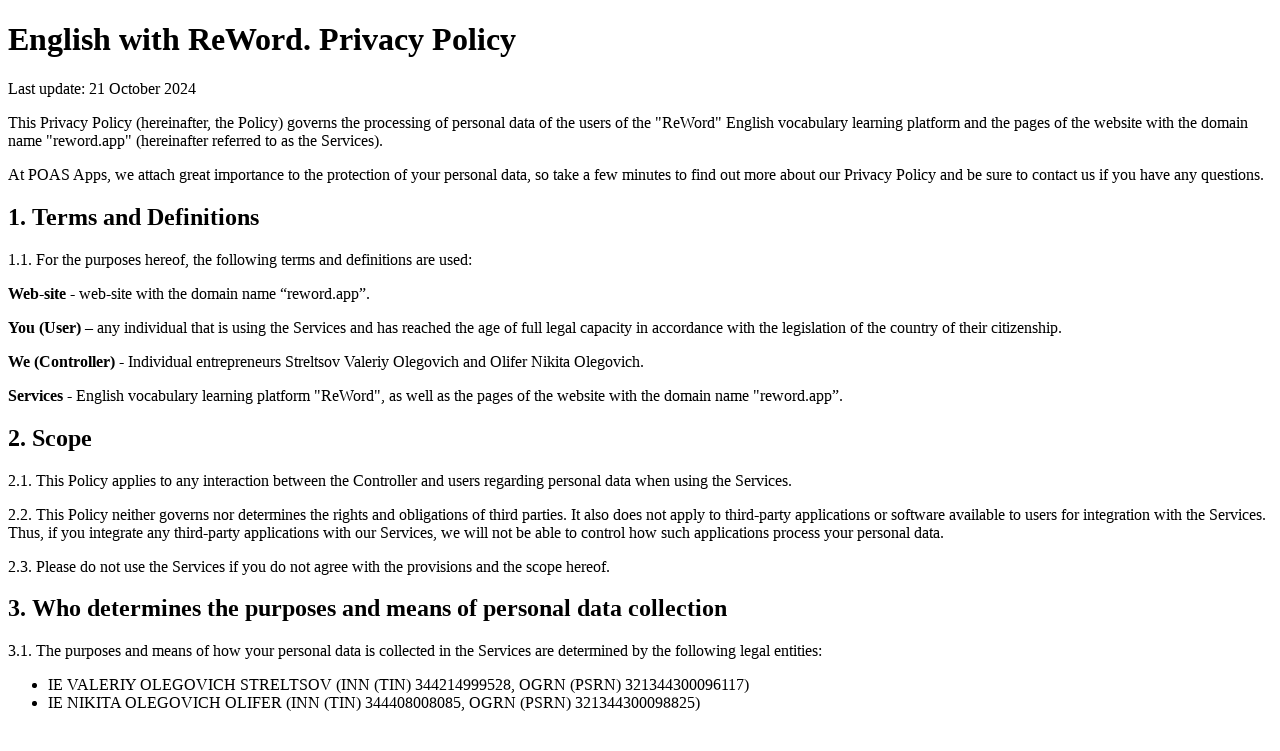

--- FILE ---
content_type: text/html; charset=utf-8
request_url: https://reword.app/en/en/privacy
body_size: 4390
content:
<!DOCTYPE html>
<html lang="en">
<head>
    <title>English with ReWord. Privacy Policy</title>
    <style>
        table, th, td {
            border: 1px solid black;
        }
    </style>
</head>
<body>
<div class="section privacy">
    <div class="container">
        <h1><b>English with ReWord. Privacy Policy</b></h1>
        <p>Last update: 21 October 2024</p>
        <p>This Privacy Policy (hereinafter, the Policy) governs the processing of personal data of the users of the "ReWord" English vocabulary learning platform and the pages of the website with the domain name "reword.app" (hereinafter referred to as the Services).</p>
        <p>At POAS Apps, we attach great importance to the protection of your personal data, so take a few minutes to find out more about our Privacy Policy and be sure to contact us if you have any questions.</p>

        <h2>1. Terms and Definitions</h2>
        <p>1.1. For the purposes hereof, the following terms and definitions are used:</p>
        <p><b>Web-site</b> - web-site with the domain name “reword.app”.</p>
        <p><b>You (User)</b> – any individual that is using the Services and has reached the age of full legal capacity in accordance with the legislation of the country of their citizenship.</p>
        <p><b>We (Controller)</b> - Individual entrepreneurs Streltsov Valeriy Olegovich and Olifer Nikita Olegovich.</p>
        <p><b>Services</b> - English vocabulary learning platform "ReWord", as well as the pages of the website with the domain name "reword.app”.</p>

        <h2>2. Scope</h2>
        <p>2.1. This Policy applies to any interaction between the Controller and users regarding personal data when using the Services.</p>
        <p>2.2. This Policy neither governs nor determines the rights and obligations of third parties. It also does not apply to third-party applications or software available to users for integration with the Services. Thus, if you integrate any third-party applications with our Services, we will not be able to control how such applications process your personal data.</p>
        <p>2.3. Please do not use the Services if you do not agree with the provisions and the scope hereof.</p>

        <h2>3. Who determines the purposes and means of personal data collection</h2>
        <p>3.1. The purposes and means of how your personal data is collected in the Services are determined by the following legal entities:</p>
        <ul>
            <li>IE VALERIY OLEGOVICH STRELTSOV (INN (TIN) 344214999528, OGRN (PSRN) 321344300096117)</li>
            <li>IE NIKITA OLEGOVICH OLIFER (INN (TIN) 344408008085, OGRN (PSRN) 321344300098825)</li>
        </ul>

        <h2>4. Personal data that we collect</h2>
        <p>4.1. Personal data is any information that could enable direct or indirect identification of a person (e.g., their name, online identifier, etc.).</p>
        <p>4.2. Personal data may be collected both directly and indirectly.</p>
        <p>(1) Personal data is collected directly when you provide it voluntarily (e.g. when you buy a tariff plan in ReWord).</p>
        <p>(2) Indirect collection of personal data may occur automatically when you use the Services, as it happens, for example, with cookies.</p>
        <p>4.3. We collect the required minimum of your personal data for the purposes specified in this Policy:</p>
        <p>(1) <b>user data</b>: IP address, user actions in the Services, and (in case of registration in the Services) email address;</p>
        <p>(2) <b>device data</b>: country code, language code, time zone, version of the Services,  OS version, device identifier;</p>
        <p>(3) <b>app data</b>: identifier of the Services, events in the Services, in-app purchases and subscriptions, diagnostic information;</p>
        <p>(4) <b>payment information</b>: list of User transactions in Services.</p>
        <p>4.4. We <b>do not store</b> bank card numbers, payment details or other sensitive payment information of Users:</p>
        <p>(1) <a href="https://yookassa.ru/en" target="_blank">YooMoney NBCO LLC</a> guarantees the security of payments made on the Web-site.</p>
        <p>(2) By making payments in app stores (Google Play, App Store, App Gallery), you accept their terms of use and privacy policies.</p>

        <h2>5. Data Processing, Storage and Protection</h2>
        <p>5.1. “Processing” is understood as any or a combination of the following: storage, modification, retrieval, disclosure, structuring, use, destruction as well as any other action with respect to your personal data.</p>
        <p>5.2. We will process your personal data only for the following purposes and on the following legal grounds:</p>

        <table>
            <thead>
            <tr>
                <th>Data type</th>
                <th>Processing purposes</th>
                <th>Legal basis</th>
                <th>Retention period</th>
            </tr>
            </thead>
            <tbody>
            <tr>
                <td>User data</td>
                <td>We process your user data so that you can use the Services.</td>
                <td>Legal contract in the form of our Terms of Use.</td>
                <td>Until the Services are deleted.</td>
            </tr>
            <tr>
                <td>Device data</td>
                <td>We process your device data so that we can show you personalized ads.</td>
                <td>Your consent.</td>
                <td>180 days</td>
            </tr>
            <tr>
                <td>App data</td>
                <td>We process your app data to constantly improve our Services.</td>
                <td>Legal interest in  improving our Services.</td>
                <td>180 days</td>
            </tr>
            <tr>
                <td>Payment information</td>
                <td>We process your payment information to enable the use of paid features within the Services.</td>
                <td>Legal contract in the form of our Terms of Use.</td>
                <td>10 years</td>
            </tr>
            </tbody>
        </table>

        <p>5.3. Subject to data anonymisation, your personal data may be used by us for any other purposes.</p>
        <p>5.4. We do not not use automated decision-making tools (including profiling) in personal data processing. Automated decision-making tools primarily include those systems that process your personal data without human intervention to make decisions that may have potential legal consequences for you.</p>
        <p>5.5.Your personal data will be stored on the servers of our counterparties that we are using for operating our Services.</p>
        <p>5.6. Our employees shall also take all necessary organisational, legal and technical measures available to us for protection of your personal data. Users of the Services shall also be responsible to the maximum possible extent for the provision of accurate account details, keeping passwords and any other information required for authorisation confidential and its protection from unauthorised access by third parties.</p>
        <p>5.7. If your personal data is transferred to any third party, the storage time will be determined in accordance with the privacy policy of such a third party. We will do our best to inform them about the deletion of your personal data if necessary.</p>
        <p>5.8. Any personal data collected and processed hereunder shall be properly protected unless:</p>
        <p>(1) you consent to their disclosure;</p>
        <p>(2) such personal data are anonymised;</p>
        <p>(3) such personal data are subject to disclosure under the applicable law.</p>
        <p>5.9. We will do our best to keep your personal data protected. However, despite any possible measures taken on our part, we cannot guarantee full protection of the Services against information security risks.</p>

        <h2>6. Transfer and Disclosure</h2>
        <p>6.1. The following third parties may have access to the personal data you are providing us:</p>
        <p>(1) Google Ireland Ltd (Ireland)</p>
        <p>Address: Google Building Gordon House, 4 Barrow St, Dublin, D04 E5W5, Ireland</p>
        <p><a target="_blank" href="https://policies.google.com/privacy?hl=en#infocollect">Google Privacy Policy</a></p>
        <p>Google may have access to the personal data that you provide to us because we use the following services:</p>
        <ul>
            <li>Firebase Crashlytics, Firebase A/B Testing, Google Analytics for Firebase - to collect analytics to improve the user experience;</li>
            <li>Firebase Remote Config - for us to change some parameters of the “ReWord” English vocabulary learning platform without releasing a new version;</li>
            <li>Google AdMob - to show advertisements, including advertisements of third parties, in the app in accordance with the Terms of Use;</li>
            <li>Play Market - to store user data and host our Services.</li>
        </ul>
        <p>(2) YooMoney NBCO LLC</p>
        <p>Address: 82 Sadovnicheskaya ulitsa, building 2, Moscow, 115035, Russia</p>
        <p><a target="_blank" href="https://yoomoney.ru/page?id=527708&lang=en">YooMoney NBCO LLC Privacy Policy</a></p>
        <p>6.2. To ensure the provision of our services, your personal data may also be transferred to a legal entity created after reorganisation of Individual entrepreneurs Streltsov Valeriy Olegovich and (or) Olifer Nikita Olegovich should it be necessary.</p>
        <p>6.3. Please note that disclosure of your personal data may be required in accordance with the law and judicial procedures or at the request of public bodies of the country of your stay or other countries. Your personal data will be disclosed if it is necessary for the purposes of national security, law enforcement, protection of the rights and legitimate interests of the Controller and third parties or for other substantial public interest purposes.</p>

        <h2>7. Children's Personal Data</h2>
        <p>7.1. To the extent to which it is not prohibited by the applicable law, we do not authorise the use of our Services by individuals who have not reached the age of full legal capacity in accordance with the legislation of the country of their citizenship. We do not collect and process (at least knowingly) their personal data without the consent of their legal representatives.</p>

        <h2>8. User Rights</h2>
        <p>8.1. The rights of users related to the collection and processing of personal data shall be determined in accordance with the applicable law.</p>
        <p>8.2. Your rights with respect to the collection and processing of personal data may be determined in accordance with applicable data protection law.</p>
        <p>For example, you may access, change and/or make additions to, delete, restrict processing and migration of, object to or withdraw your consent to the processing of your personal data as well as opt-in/opt-out and lodge a complaint to the supervisory authority.</p>
        <p>8.3. To exercise any of your rights above and any other rights guaranteed to you by applicable law and if you have any related questions, write to: support@reword.app. For issues related to your personal data please contact: support@reword.app.</p>
        <p>8.4. We reserve the right to verify your identity before exercising any rights at your request. In case we are not able to exercise any of your rights or provide any information, we will also explain the reasons to you.</p>

        <h2>9. Final Provisions</h2>
        <p>9.1. This Policy may be amended and (or) modified at any time of the Services operation. In this case, a notice with information about the changes accompanied by the new version of the Policy and date of its adoption will be published in the Services. The User of the Services must read and acknowledge the new version hereof.</p>
        <p>9.2. The Policy is an agreement between us and the User about the use of the Services. Any other pre-existing written or oral agreements or arrangements with respect to such use are hereby canceled.</p>
        <p>9.3. If any provision hereof is invalid or unenforceable, other provisions shall remain valid and enforceable to the fullest extent permitted by applicable law.</p>
        <p>9.4. Failure to enforce your strict compliance herewith cannot be construed as our waiver of any provision hereof or any right hereunder.</p>
        <p>9.5. This policy has been drawn up in Russian and English. In the event of any textual discrepancy, the Russian version prevails.</p>

    </div>
</div>
</body>
</html>